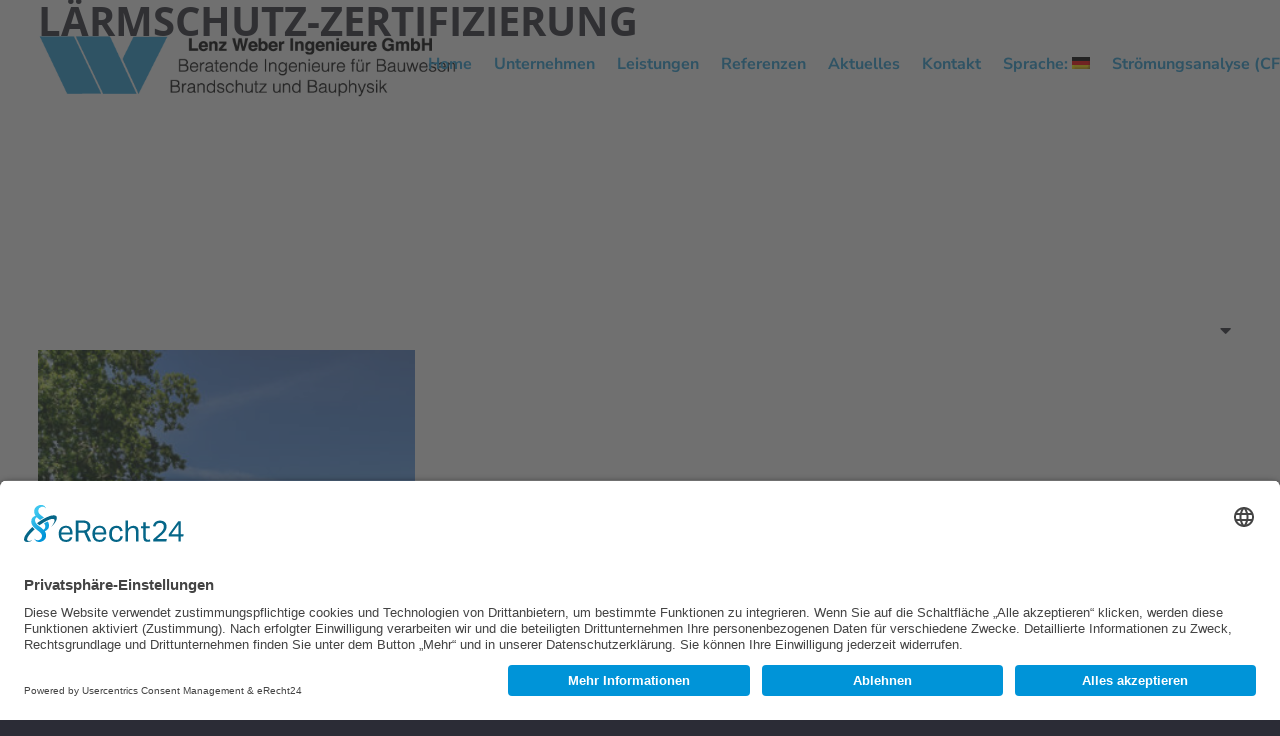

--- FILE ---
content_type: application/javascript
request_url: https://ingweber.de/wp-content/plugins/wc-product-table-pro/assets/js.min.js?ver=2.1.0
body_size: 14639
content:
jQuery((function($){function get_device($wcpt){var device="laptop";return $(window).width()<701?device="phone":$(window).width()<1201&&(device="tablet"),device}function get_device_table($wcpt){var device=get_device($wcpt),table_selector=".wcpt-table-scroll-wrapper-outer.wcpt-device-laptop:visible > .wcpt-table-scroll-wrapper > .wcpt-table, .wcpt-table-scroll-wrapper-outer.wcpt-device-laptop:visible .frzTbl-table",$table;return"phone"!=device||$wcpt.find(table_selector.replace("laptop","phone")).length||(device="tablet"),"tablet"!=device||$wcpt.find(table_selector.replace("laptop","tablet")).length||(device="laptop"),$wcpt.find(table_selector.replace("laptop",device))}function htmlentity(string){return string.replace(/[\u00A0-\u9999<>\&]/gim,(function(i){return"&#"+i.charCodeAt(0)+";"}))}window.wcpt_cache={data:{},remove:function(url){delete window.wcpt_cache.data[url]},exist:function(url){return window.wcpt_cache.data.hasOwnProperty(url)&&null!==window.wcpt_cache.data[url]},get:function(url){return window.wcpt_cache.data[url]},set:function(url,cachedData,callback){window.wcpt_cache.remove(url),window.wcpt_cache.data[url]=cachedData,$.isFunction(callback)&&callback(cachedData)}},window.wcpt_product_form={},$("body").on("wcpt_layout",".wcpt",(function layout(){var $wcpt=$(this),$wrap=$wcpt.find(".wcpt-table-scroll-wrapper:visible"),$table=$wrap.find(".wcpt-table"),id=$wcpt.attr("data-wcpt-table-id");if($(">.wcpt-device-view-loading-icon",$wrap).length){if(-1!==$wcpt.attr("data-wcpt-sc-attrs").indexOf("_only_loop")){var url=window.location.href,hash=window.location.hash,query_exists=-1!==url.indexOf("?"),device=$(window).width()>=1100?"laptop":$(window).width()>=800?"tablet":"phone";return hash&&(url=url.replace(hash,"")),url=query_exists?(url.replace(/&*62_device=(laptop|phone|tablet)/gm,"")+"&"+id+"_device="+device).replace("?&","?"):url+"?"+id+"_device="+device,hash&&(url+=hash),void(window.location=url)}attempt_ajax($wcpt,"",!1,"device_view")}else{$wrap.find(".wcpt-heading").each((function(){var $this=$(this);$this.find(".wcpt-sorting-icons").length&&$this.addClass("wcpt-sortable")}));var sc_attrs_string=$wcpt.attr("data-wcpt-sc-attrs"),sc_attrs=sc_attrs_string&&"{}"!==sc_attrs_string?JSON.parse(sc_attrs_string):{},options={left:sc_attrs.laptop_freeze_left?parseInt(sc_attrs.laptop_freeze_left):0,right:sc_attrs.laptop_freeze_right?parseInt(sc_attrs.laptop_freeze_right):0,heading:!!sc_attrs.laptop_freeze_heading&&"false"!==sc_attrs.laptop_freeze_heading,wrapperWidth:sc_attrs.laptop_freeze_wrapper_width?parseInt(sc_attrs.laptop_freeze_wrapper_width):0,wrapperHeight:sc_attrs.laptop_freeze_wrapper_height?parseInt(sc_attrs.laptop_freeze_wrapper_height):0,tableWidth:sc_attrs.laptop_freeze_table_width?parseInt(sc_attrs.laptop_freeze_table_width):0,offset:sc_attrs.laptop_scroll_offset?parseInt(sc_attrs.laptop_scroll_offset):0,breakpoint:{1200:{left:sc_attrs.tablet_freeze_left?parseInt(sc_attrs.tablet_freeze_left):0,right:sc_attrs.tablet_freeze_right?parseInt(sc_attrs.tablet_freeze_right):0,heading:!!sc_attrs.tablet_freeze_heading&&"false"!==sc_attrs.tablet_freeze_heading,wrapperWidth:sc_attrs.tablet_freeze_wrapper_width?parseInt(sc_attrs.tablet_freeze_wrapper_width):0,wrapperHeight:sc_attrs.tablet_freeze_wrapper_height?parseInt(sc_attrs.tablet_freeze_wrapper_height):0,tableWidth:sc_attrs.tablet_freeze_table_width?parseInt(sc_attrs.tablet_freeze_table_width):0,offset:sc_attrs.tablet_scroll_offset?parseInt(sc_attrs.tablet_scroll_offset):0},800:{left:sc_attrs.phone_freeze_left?parseInt(sc_attrs.phone_freeze_left):0,right:sc_attrs.phone_freeze_right?parseInt(sc_attrs.phone_freeze_right):0,heading:!!sc_attrs.phone_freeze_heading&&"false"!==sc_attrs.phone_freeze_heading,wrapperWidth:sc_attrs.phone_freeze_wrapper_width?parseInt(sc_attrs.phone_freeze_wrapper_width):0,wrapperHeight:sc_attrs.phone_freeze_wrapper_height?parseInt(sc_attrs.phone_freeze_wrapper_height):0,tableWidth:sc_attrs.phone_freeze_table_width?parseInt(sc_attrs.phone_freeze_table_width):0,offset:sc_attrs.phone_scroll_offset?parseInt(sc_attrs.phone_scroll_offset):0}}},$table;($table=get_device_table($wcpt)).length&&!$table.data("freezeTable")&&$table.freezeTable(options)}}));var resize_timer,throttle=250,window_width;function window_resize(e){clearTimeout(resize_timer);var new_window_width=window.innerWidth;new_window_width!=window_width&&(window_width=new_window_width,resize_timer=setTimeout(trigger_layout,250))}function trigger_layout(){$(".wcpt").trigger("wcpt_layout")}function after_every_load($container){$(".cart",$container).each((function(){$(this).attr("action",window.location.href)}));var $qty_wrapper=$(".quantity",$container),$tables;initial_qty($qty_wrapper),limit_qty_controller($qty_wrapper),prep_variation_options($container),duplicate_select_all($container),window.wcpt_cart_result_cache&&wcpt_cart({payload:{use_cache:!0}}),dyanmic_filters_lazy_load($container),$(".wcpt-table",$container).each((function(){var $table=$(this),$cb=$(".wcpt-cart-checkbox",$table),column_index=$cb.eq(0).closest(".wcpt-cell").index(),$heading=$(".wcpt-heading",$table).eq(column_index),$heading_row=$(".wcpt-heading-row",$table),enable_heading=$cb.attr("data-wcpt-heading-enabled");$cb.length&&$heading.length&&enable_heading&&($heading_row.removeClass("wcpt-hide"),$heading.prepend('<input type="checkbox" class="wcpt-cart-checkbox-heading">'))})),$(".wcpt-cart-checkbox:checked").length||$(".wcpt-cart-checkbox-trigger.wcpt-cart-widget").remove(),$(".wcpt-range-slider",$container).each((function(){wcpt__multirange(this)})),$container.trigger("wcpt_layout")}function lazy_load_start(){window.wcpt_lazy_loaded||($(".wcpt-lazy-load").each((function(){var $this=$(this);attempt_ajax($(this),!1,!1,"lazy_load")})),window.wcpt_lazy_loaded=!0)}function get_product_rows($elm){var $row=$elm.closest(".wcpt-row"),product_id=$row.attr("data-wcpt-product-id"),variation_id=$row.attr("data-wcpt-variation-id"),$scroll_wrapper=$elm.closest(".wcpt-table-scroll-wrapper"),row_selector;return $(row_selector=variation_id?'.wcpt-row[data-wcpt-variation-id="'+variation_id+'"]':'.wcpt-row[data-wcpt-product-id="'+product_id+'"]',$scroll_wrapper)}function button_click(e){var $button=$(this),link_code=$button.attr("data-wcpt-link-code"),$product_rows=get_product_rows($button),product_id=$product_rows.attr("data-wcpt-product-id"),is_variable=$product_rows.hasClass("wcpt-product-type-variable"),has_addons=$product_rows.hasClass("wcpt-product-has-addons"),qty="",params={payload:{products:{},variations:{},addons:{}}};if(-1===$.inArray(link_code,["product_link","external_link","custom_field","custom_field_media_id"])&&(e.preventDefault(),!$button.hasClass("wcpt-disabled"))){var $wcpt_qty=$(".wcpt-quantity input.qty, .wcpt-quantity > select.wcpt-qty-select",$product_rows),$wc_qty=$(".cart .qty",$product_rows);if($wc_qty.length&&(qty=$wc_qty.val()),$wcpt_qty.length){var val=parseFloat($wcpt_qty.val());!isNaN(val)&&parseFloat($wcpt_qty.val())||$wcpt_qty.filter("input").first().each((function(){var $this=$(this);min=$this.attr("min"),$this.val(min).change(),val=$this.val()})),qty=val}if(params.payload.products[product_id]=qty,$product_rows.hasClass("wcpt-product-has-addons")){var addons=get_addons($product_rows);$.isEmptyObject(addons)||(params.payload.addons[product_id]=addons)}if($product_rows.hasClass("wcpt-product-type-variation")){var variation_id=$product_rows.attr("data-wcpt-variation-id");params.payload.variations[product_id]={},params.payload.variations[product_id][variation_id]=qty}var ajax_data={action:"wcpt_add_to_cart","add-to-cart":$product_rows.attr("data-wcpt-product-id"),product_id:product_id,quantity:qty},variation_attributes=$button.closest(".wcpt-row").attr("data-wcpt-variation-attributes");if(variation_attributes&&$.extend(ajax_data,JSON.parse(variation_attributes)),ajax_data.return_notice="cart_ajax"==link_code,is_variable||has_addons&&!params.payload.addons[product_id]){if(is_variable){var variation_id=$product_rows.data("wcpt_variation_id"),complete_match=$product_rows.data("wcpt_complete_match"),attributes=$product_rows.data("wcpt_attributes"),variation_found=$product_rows.data("wcpt_variation_found"),variation_selected=$product_rows.data("wcpt_variation_selected"),variation_available=$product_rows.data("wcpt_variation_available");if(variation_ops=$product_rows.data("wcpt_variation_ops"),variation_ops){if(!variation_found)return void alert(wcpt_i18n.i18n_no_matching_variations_text);if(!variation_selected)return void alert(wcpt_i18n.i18n_make_a_selection_text);if(!variation_available)return void alert(wcpt_i18n.i18n_unavailable_text)}if(attributes&&$.extend(ajax_data,attributes),variation_id&&complete_match&&!has_addons)return params.payload.variations[product_id]={},params.payload.variations[product_id][variation_id]=qty,wcpt_cart(params),!1}if(void 0!==window.wcpt_product_form[product_id]){var $modal=$(window.wcpt_product_form[product_id]);$modal.appendTo("body"),$("body").addClass("wcpt-modal-on"),$modal.show(),prep_product_form($modal,$button,ajax_data)}else{ajax_data.action="wcpt_get_product_form_modal",delete ajax_data["add-to-cart"];var $loading_modal=$($("#tmpl-wcpt-product-form-loading-modal").html());$.ajax({url:wcpt_i18n.ajax_url,method:"POST",beforeSend:function(){$("body").append($loading_modal),$loading_modal.on("wcpt_close",(function(){window.wcpt_cancel_product_form=!0})),window.wcpt_cancel_product_form=!1},data:ajax_data}).done((function(response){if(window.wcpt_product_form[product_id]=response,!window.wcpt_cancel_product_form){var $modal=$(response);$modal.appendTo("body"),$loading_modal.remove(),$("body").addClass("wcpt-modal-on"),prep_product_form($modal,$button,ajax_data)}}))}return!1}if("cart_ajax"==link_code){if($product_rows.hasClass("wcpt-product-type-variation")){var variation_id=$product_rows.attr("data-wcpt-variation-id");params.payload.variations[product_id]={},params.payload.variations[product_id][variation_id]=qty}wcpt_cart(params)}else{var $form=$('<form method="POST" action="'+$button.attr("href")+'" style="display: none;"></form>');$.each(ajax_data,(function(key,val){if("action"!=key){var $input=$('<input type="hidden" name="'+key+'" value="" />');$input.val(val),$form.append($input)}})),$form.appendTo($("body")).submit()}}}function prep_product_form($modal,$button,pre_select){var link_code=$button.attr("data-wcpt-link-code"),href="cart_ajax"==link_code?"":$button.attr("href");$(".cart",$modal).each((function(){var $form=$(this);$form.hasClass("variations_form")?$form.wc_variation_form():$form.append('<input name="add-to-cart" type="hidden" value="'+pre_select.product_id+'">'),$.fn.init_addon_totals&&$form.init_addon_totals(),"object"==typeof wcPaoInitAddonTotals&&wcPaoInitAddonTotals.init($form),$form.attr("action",href),$(".qty",$form).attr("autocomplete","off"),pre_select&&$.each(pre_select,(function(key,val){var $control=$form.find("[name="+key+"]");if($control.is("input.qty")){val=parseInt(val);var min=$control.attr("min")?parseInt($control.attr("min")):0,max=$control.attr("max")?parseInt($control.attr("max")):1e9;(val<min||isNaN(val))&&(val=min),val>max&&(val=max)}$control.val(val)})),"cart_ajax"==link_code&&$form.on("submit",(function(e){e.preventDefault();var external_payload={};$.each($form.serializeArray(),(function(i,field){void 0===external_payload[field.name]?external_payload[field.name]=field.value:("object"!=typeof external_payload[field.name]&&(external_payload[field.name]=[external_payload[field.name]]),external_payload[field.name].push(field.value))})),wcpt_cart({external_payload:external_payload,payload:{variation_form:!0}}),$modal.remove(),$("body").removeClass("wcpt-modal-on")}))}))}function disable_button($button){$button.addClass("wcpt-disabled")}function enable_button($button){$button.removeClass("wcpt-disabled")}function loading_badge_on_button($button){if(disable_button($button),!$button.find(".wcpt-cart-badge-refresh").length){var svg='<svg xmlns="http://www.w3.org/2000/svg" width="24" height="24" viewBox="0 0 24 24" fill="none" stroke="currentColor" stroke-width="2" stroke-linecap="round" stroke-linejoin="round" class="feather feather-loader" color="#384047"><line x1="12" y1="2" x2="12" y2="6"></line><line x1="12" y1="18" x2="12" y2="22"></line><line x1="4.93" y1="4.93" x2="7.76" y2="7.76"></line><line x1="16.24" y1="16.24" x2="19.07" y2="19.07"></line><line x1="2" y1="12" x2="6" y2="12"></line><line x1="18" y1="12" x2="22" y2="12"></line><line x1="4.93" y1="19.07" x2="7.76" y2="16.24"></line><line x1="16.24" y1="7.76" x2="19.07" y2="4.93"></line></svg>';$button.append('<i class="wcpt-cart-badge-refresh">'+svg+"</i>")}}function add_count_badge_to_button(in_cart,$button){parseInt(in_cart)?($button.find(".wcpt-cart-badge-number").length?$button.find(".wcpt-cart-badge-number").html(in_cart):$button.append('<i class="wcpt-cart-badge-number">'+in_cart+"</i>"),$button.find(".wcpt-cart-badge-refresh").length&&$button.find(".wcpt-cart-badge-refresh").remove()):$(".wcpt-cart-badge-number, .wcpt-cart-badge-refresh",$button).remove()}function search_submit(e){var $this=$(this),$search=$this.closest(".wcpt-search"),$input=$search.find(".wcpt-search-input"),table_id=$search.attr("data-wcpt-table-id"),$container=$("#wcpt-"+table_id),$nav_modal=$this.closest(".wcpt-nav-modal"),keyword=$input.val();query=$input.attr("name")+"="+keyword,append=!0,($(e.target).closest(".wcpt-search-submit").length&&"click"==e.type||$(e.target).is(".wcpt-search-input")&&"keydown"==e.type&&(13==e.keyCode||13==e.which))&&($nav_modal.length&&$nav_modal.trigger("wcpt_close"),attempt_ajax($container,query,append,"filter"))}function dropdown_switch_to_mouse_events(){var target=".wcpt-dropdown, .wcpt-tooltip",$body=$("body");$body.off("touchstart.wcpt",target,dropdown_touch_toggle),$body.on("mouseenter.wcpt",target,dropdown_mouse_open),$body.on("mouseleave.wcpt",target,dropdown_mouse_close),$body.on("click.wcpt",target,dropdown_mouse_open),$body.on("mouseleave.wcpt",target,dropdown_mouse_close),$body.one("touchstart",(function(){dropdown_switch_to_touch_events()}))}function dropdown_switch_to_touch_events(){var target=".wcpt-dropdown, .wcpt-tooltip",$body=$("body");$body.off("mouseenter.wcpt",target,dropdown_mouse_open),$body.off("mouseleave.wcpt",target,dropdown_mouse_close),$body.on("touchstart.wcpt",dropdown_touch_toggle);var width=$(window).width();$(window).one("resize",(function(){width!=$(window).width()&&dropdown_switch_to_mouse_events()}))}function dropdown_mouse_open(e){var $this=$(this);$this.addClass("wcpt-open"),fix_tooltip_position($this)}function dropdown_mouse_close(e){var $this;$(this).removeClass("wcpt-open")}function dropdown_touch_toggle(e){var $target=$(e.target),container=".wcpt-dropdown, .wcpt-tooltip",$dropdown=$target.closest(container);!$dropdown.length||$dropdown.hasClass("wcpt-open")&&$target.closest(".wcpt-dropdown-label, .wcpt-tooltip-label").length?$("body").find(container).removeClass("wcpt-open"):($dropdown.addClass("wcpt-open"),$("body").find(container).not($dropdown).removeClass("wcpt-open"),fix_tooltip_position($dropdown))}function fix_tooltip_position($tooltip){var $content=$tooltip.find(" > .wcpt-dropdown-menu, > .wcpt-tooltip-content-wrapper > .wcpt-tooltip-content"),content_width=$content.outerWidth(!1),offset_left=$content.offset().left,page_width=$(window).width();if($tooltip.hasClass("wcpt-tooltip")){$content.css("max-width","");var $scroll,scroll_rect=$tooltip.closest(".wcpt-table-scroll-wrapper-outer")[0].getBoundingClientRect(),content_rect=$content[0].getBoundingClientRect(),$content_wrapper;scroll_rect.width<content_rect.width+30&&$content.css("max-width",scroll_rect.width-30),$content.parent().attr("data-wcpt-position",""),content_rect=$content[0].getBoundingClientRect(),scroll_rect.bottom<content_rect.bottom+30&&$content.parent().attr("data-wcpt-position","above"),$content.css({left:"",right:""}),(content_rect=$content[0].getBoundingClientRect()).left+15<scroll_rect.left?$content.css("left",15+scroll_rect.left-content_rect.left):content_rect.right+15>scroll_rect.right&&$content.css("right",content_rect.right-scroll_rect.right+15)}else{if(content_width+30>page_width){$content.outerWidth(page_width-30);var content_width=$content.outerWidth(!1)}if($content.offset().left+content_width>page_width){var offset_required=$content.offset().left+content_width-page_width;$content.css("left","-="+(offset_required+15))}else $content.offset().left<0&&$content.css("left",Math.abs($content.offset().left-15))}if($tooltip.hasClass("wcpt-tooltip")){var $label=$tooltip.find("> .wcpt-tooltip-label"),offset_left=$label.offset().left,width=$label.outerWidth(),$arrow;$("> .wcpt-tooltip-arrow",$content).css("left",offset_left-$content.offset().left+width/2+"px")}}function apply_nav(e){var $target=$(e.target),$container,$nav=($container=$target.closest(".wcpt")).find(".wcpt-navigation");if($target.closest(".wcpt-hierarchy").length){var checked=$target.prop("checked");if($target.hasClass("wcpt-hr-parent-term")){var ct_selector="input[type=checkbox], input[type=radio]",$child_terms;$target.closest("label").siblings(".wcpt-hr-child-terms-wrapper").find(ct_selector).prop("checked",!1)}var $ancestors=$target.parents(".wcpt-hr-child-terms-wrapper");$ancestors.length&&$ancestors.each((function(){var $parent_term;$(this).siblings("label").find(".wcpt-hr-parent-term").prop("checked",!1)}))}if($target.closest(".wcpt-range-filter")){if($target.hasClass("wcpt-range-input-min")||$target.hasClass("wcpt-range-input-max")||$target.hasClass("wcpt-range-slider"))return;var min=$target.attr("data-wcpt-range-min")||"",max=$target.attr("data-wcpt-range-max")||"",$range_filter=$target.closest(".wcpt-range-filter"),$min=$range_filter.find(".wcpt-range-input-min"),$max=$range_filter.find(".wcpt-range-input-max");$min.val(min),$max.val(max)}if(!$target.closest(".wcpt-search").length&&!$target.closest(".wcpt-nav-modal").length){var $this=$(this),$nav,$container,table_id=($container=($nav=$this.add($this.siblings(".wcpt-navigation"))).closest(".wcpt")).attr("id").substring(5),$nav_clone=$nav.clone(),$reverse_check=$();$nav_clone.find("[data-wcpt-reverse-value]:not(:checked)").each((function(){var $this=$(this);$this.attr("value",$this.attr("data-wcpt-reverse-value")),$this.prop("checked","checked"),$reverse_check=$reverse_check.add($this.clone())})),$nav_clone=$nav_clone.add($reverse_check);var query=$("<form>").append($nav_clone).serialize();if(!$(e.target).closest('[data-wcpt-filter="sort_by"]').length){var $sortable_headings,$current_sort_col=$(".wcpt-heading.wcpt-sortable:visible",$container).filter((function(){return $(this).find(".wcpt-sorting-icons.wcpt-sorting-asc, .wcpt-sorting-icons.wcpt-sorting-desc").length})),col_index,order;if($current_sort_col.length)query+="&"+table_id+"_orderby=column_"+$current_sort_col.index()+"&"+table_id+"_order="+($current_sort_col.find(".wcpt-sorting-icons.wcpt-sorting-asc").length?"ASC":"DESC")}$nav.find(".wcpt-apply").length&&!$(e.target).hasClass("wcpt-navigation")||attempt_ajax($container,query,!1,"filter")}}function attempt_ajax($container,new_query,append,purpose){if(void 0===purpose)throw"WCPT: Define AJAX purpose";var query="",earlier_query=$container.attr("data-wcpt-query-string");append&&earlier_query?(earlier_query=earlier_query.substring(1),query="?",$.each($.extend({},parse_query_string(earlier_query),parse_query_string(new_query)),(function(key,val){"undefined"!==val&&(query+=key+"="+encodeURIComponent(val)+"&")})),query=query.substring(0,query.length-1)):query="?"+new_query,"lazy_load"==purpose&&(query+="&"+window.location.search.substr(1));var parsed_params=parse_query_string(window.location.search.substring(1)),query_obj=parse_query_string(query.substring(1));void 0!==window.wcpt_persist_params&&$.each(wcpt_persist_params,(function(index,i){"undefined"!==parsed_params[i]&&void 0!==parsed_params[i]&&void 0===query_obj[i]&&(query+="&"+i+"="+parsed_params[i])}));var device="laptop",$scroll_outer=$container.find(".wcpt-table-scroll-wrapper-outer:visible"),table_id=$container.attr("data-wcpt-table-id"),query_obj;$scroll_outer.length?$scroll_outer.hasClass("wcpt-device-phone")?device="phone":$scroll_outer.hasClass("wcpt-device-tablet")&&(device="tablet"):$("body").hasClass("wcpt-nav-modal-on")&&$(".wcpt-nav-modal").attr("data-wcpt-device"),(query_obj=parse_query_string(query))[table_id+"_device"]!==device&&(query+="&"+table_id+"_device="+device);var _sc_attrs=$container.attr("data-wcpt-sc-attrs"),sc_attrs=_sc_attrs&&"{}"!==_sc_attrs?JSON.parse(_sc_attrs):{},disable_ajax=!!sc_attrs.disable_ajax,new_query_p=new_query?parse_query_string(new_query):{},earlier_query_p=earlier_query?parse_query_string(earlier_query.substring(1)):{},search_orderby=sc_attrs.search_orderby?sc_attrs.search_orderby:"relevance";$.each(new_query_p,(function(key,val){if(-1!==key.indexOf("search")&&val&&earlier_query_p[key]!==val.replace(/\+/g," "))return query+="&"+table_id+"_orderby="+search_orderby,!1}));var scroll=!0;if(-1!==$.inArray(purpose,["device_view","lazy_load"])&&(scroll=!1),"filter"==purpose&&(query+="&"+table_id+"_filtered=true"),parsed_params[table_id+"_from_shop"]&&(query+="&"+table_id+"_from_shop=true"),disable_ajax)return window.location=query,void console.log("wcpt notice: disable ajax");$.isEmptyObject(sc_attrs)||(query+="&"+table_id+"_sc_attrs="+encodeURIComponent(_sc_attrs));var url=wc_add_to_cart_params.wc_ajax_url.replace("%%endpoint%%","wcpt_ajax")+"&"+query.slice(1),data={id:table_id};$.ajax({url:url,method:"GET",beforeSend:function(){return $container.addClass("wcpt-loading"),!window.wcpt_cache.exist(query)||(ajax_success(window.wcpt_cache.get(query),$container,scroll,device),!1)},data:data}).done((function(response){response&&-1!==response.indexOf("wcpt-table")?(window.wcpt_cache.set(query,response),ajax_success(window.wcpt_cache.get(query),$container,scroll,device)):(console.log("wcpt notice: query fail"),window.location=query)}))}function parse_query_string(query){for(var vars=query.split("&"),query_string={},i=0;i<vars.length;i++){var pair=vars[i].split("="),key=decodeURIComponent(pair[0]),value=decodeURIComponent(pair[1]);if(void 0===query_string[key])query_string[key]=decodeURIComponent(value);else if("string"==typeof query_string[key]){var arr=[query_string[key],decodeURIComponent(value)];query_string[key]=arr}else query_string[key].push(decodeURIComponent(value))}return query_string}function ajax_success(response,$container,scroll,device){var $new_container=$(response);$container.replaceWith($new_container),void 0!==window.wp.mediaelement&&window.wp.mediaelement.initialize(),$(".cart",$new_container).each((function(){var $form=$(this);$form.hasClass("variations_form")&&$(this).wc_variation_form(),$.fn.init_addon_totals&&$form.init_addon_totals(),"object"==typeof wcPaoInitAddonTotals&&wcPaoInitAddonTotals.init($form)})),after_every_load($new_container);var sc_attrs_string=$new_container.attr("data-wcpt-sc-attrs"),sc_attrs,offset={laptop:void 0===(sc_attrs=sc_attrs_string&&"{}"!==sc_attrs_string?JSON.parse(sc_attrs_string):{}).laptop_scroll_offset||""==sc_attrs.laptop_scroll_offset?20:parseInt(sc_attrs.laptop_scroll_offset),tablet:void 0===sc_attrs.tablet_scroll_offset||""==sc_attrs.tablet_scroll_offset?20:parseInt(sc_attrs.tablet_scroll_offset),phone:void 0===sc_attrs.phone_scroll_offset||""==sc_attrs.phone_scroll_offset?20:parseInt(sc_attrs.phone_scroll_offset)};if(scroll){$("html, body").animate({scrollTop:$new_container.offset().top-offset[device]},200);var query=$new_container.attr("data-wcpt-query-string"),_sc_attrs=$new_container.attr("data-wcpt-sc-attrs"),sc_attrs=_sc_attrs&&"{}"!==_sc_attrs?JSON.parse(_sc_attrs):{};query&&void 0!==window.history&&!sc_attrs.disable_url_update&&history.replaceState({},$("title").text(),query)}}function update_cart_items_ajax(){var $body=$("body");$(".wcpt, .wcpt-lazy-load").length&&($.post(wcpt_i18n.ajax_url,{action:"wcpt_get_cart"},window.wcpt_update_cart_items),$.post(wcpt_i18n.ajax_url,{action:"wcpt_cart_widget"},(function(cart_widget){var $old=$(".wcpt-cart-widget").not(".wcpt-cart-checkbox-trigger"),$new=$(cart_widget);$new.hasClass("wcpt-hide")?$body.removeClass("wcpt-cart-widget-visible"):$body.addClass("wcpt-cart-widget-visible"),$body.append($new),$old.remove()})))}function nav_modal(e){var $button=$(e.target).closest(".wcpt-rn-button"),modal_type=$button.attr("data-wcpt-modal"),$wcpt=$button.closest(".wcpt"),wcpt_id=$wcpt.attr("id"),$nav_modal=$($wcpt.find(".wcpt-nav-modal-tpl").html()),$filters=$wcpt.find(".wcpt-filter").not('[data-wcpt-filter="sort_by"]'),$search=$wcpt.find(".wcpt-search-wrapper"),$sort=$wcpt.find('[data-wcpt-filter="sort_by"].wcpt-filter'),radios={};$(".wcpt-nm-sort-placeholder",$nav_modal).replaceWith($sort.clone()),$(".wcpt-nm-filters-placeholder",$nav_modal).replaceWith($search.clone().add($filters.clone())),"sort"==modal_type?$nav_modal.addClass("wcpt-show-sort").removeClass("wcpt-show-filters"):$nav_modal.addClass("wcpt-show-filters").removeClass("wcpt-show-sort"),$wcpt.find("input[type=radio]:checked").each((function(){var $this=$(this);radios[$this.attr("name")]=$this.val()})),$nav_modal.data("wcpt-radios",radios),$("body").addClass("wcpt-nav-modal-on").append($nav_modal),$nav_modal.find(".wcpt-nm-apply").on("click",(function(){var query=$("<form>").append($nav_modal.clone()).serialize(),$container=$("#"+wcpt_id);$nav_modal.remove(),$("body").removeClass("wcpt-nav-modal-on"),$container[0].scrollIntoView(),attempt_ajax($container,query,!1,"filter")})),$nav_modal.filter(".wcpt-show-sort").on("change",(function(){var query=$("<form>").append($nav_modal.clone()).serialize(),$container=$("#"+wcpt_id);$nav_modal.trigger("wcpt_close"),attempt_ajax($container,query,!1,"filter")})),$nav_modal.find(".wcpt-nm-reset").on("click",(function(){var query=$("<form>").append($nav_modal.clone()).serialize(),$container=$("#"+wcpt_id),query="";$nav_modal.trigger("wcpt_close"),attempt_ajax($container,"",!1,"filter")})),$nav_modal.find("a.wcpt-nm-close").on("click",(function(e){e.preventDefault();var $container=$("#"+wcpt_id),radios=$.extend({},$nav_modal.data("wcpt-radios"));$nav_modal.trigger("wcpt_close"),$.each(radios,(function(name,val){$wcpt.find('input[type=radio][name="'+name+'"][value="'+val+'"]').each((function(){$(this).prop("checked","checked")}))}))}))}function prep_variation_options($container){$(".wcpt-product-type-variable",$container).each((function(){var $row=$(this),$dropdown=$(".wcpt-select-variation-dropdown",$row),$radio=$(".wcpt-variation-radio",$row),$form=$(".variations_form",$row),$options;$dropdown.add($radio).add($form).length&&$row.data("wcpt_variation_ops",!0),$form.length?$form.each((function(){var $form=$(this);setTimeout((function(){$form.find("select").first().change()}),200)})):$dropdown.length?$dropdown.trigger("change"):$radio.length&&$radio.filter(":checked").trigger("change")}))}if($(window).on("resize",window_resize),$(window).on("orientationchange",trigger_layout),$("body").offset().top?lazy_load_start():($(window).one("mousemove scroll touchstart",lazy_load_start),setTimeout(lazy_load_start,4e3)),$("body").on("adding_to_cart",(function(e,$button,data){if($(".wcpt-cw-loading-icon").removeClass("wcpt-hide"),$button&&$button.length){var $row=get_product_rows($button);if($row.length){var $input=$row.find("input.qty, select.wcpt-qty-select"),min=$input.attr("min")?$input.attr("min"):1;$input.val(min).change()}}})),$("body").on("click.wcpt",".wcpt-button",button_click),$("body").on("click",".wcpt-search-submit",search_submit),$("body").on("keydown",".wcpt-search-input",search_submit),$("body").on("click",".wcpt-search-clear",(function(e){var $this=$(this),$search=$this.closest(".wcpt-search"),$input=$search.find(".wcpt-search-input"),table_id=$search.attr("data-wcpt-table-id"),$container=$("#wcpt-"+table_id),$nav_modal=$this.closest(".wcpt-nav-modal"),query="&"+$input.attr("name")+"=",append=!0;$input.val(""),attempt_ajax($container,query,!0,"filter"),$nav_modal.length&&$nav_modal.trigger("wcpt_close")})),dropdown_switch_to_mouse_events(),$("body").on("change",".wcpt-navigation",apply_nav),$("body").on("keyup",".wcpt-range-input-min, .wcpt-range-input-max",(function(e){var $this,$filters=$(this).closest(".wcpt-navigation"),code;13==(e.keyCode?e.keyCode:e.which)&&$filters.trigger("change")})),$("body").on("click",".wcpt-range-submit-button",(function(e){var $this,$filters;$(this).closest(".wcpt-navigation").trigger("change")})),$("body").on("click",".wcpt-clear-filter",(function(e){var $clear_filter=$(this),$target=$(e.target);if($target.closest(".wcpt-dropdown-menu"))var $sub_option=$target.closest(".wcpt-dropdown-option");else $sub_option=!1;var $container=$clear_filter.closest(".wcpt"),filter=$clear_filter.attr("data-wcpt-filter"),$navs=$("> .wcpt-navigation",$container),$inputs=$();if("search"==filter)var name=$clear_filter.attr("data-wcpt-search-name"),$inputs=$('.wcpt-search-input[name="'+name+'"]',$navs);else if("attribute"==filter||"category"==filter||"taxonomy"==filter)var taxonomy=$clear_filter.attr("data-wcpt-taxonomy"),term=$clear_filter.attr("data-wcpt-value"),$inputs=$navs.find('.wcpt-filter[data-wcpt-filter="'+filter+'"][data-wcpt-taxonomy="'+taxonomy+'"]').find('input[value="'+term+'"]');else if("custom_field"==filter){var meta_key=$clear_filter.attr("data-wcpt-meta-key"),value=$clear_filter.attr("data-wcpt-value"),$filter=$navs.find('.wcpt-filter[data-wcpt-filter="'+filter+'"][data-wcpt-meta-key="'+meta_key+'"]');$inputs=$filter.hasClass("wcpt-range-filter")?$filter.find("input"):$navs.find('.wcpt-filter[data-wcpt-filter="'+filter+'"][data-wcpt-meta-key="'+meta_key+'"]').find('input[value="'+value+'"]')}else if("price_range"==filter)var $inputs=$navs.find('.wcpt-filter[data-wcpt-filter="'+filter+'"]').find("input");else"search"==filter?$inputs=$navs.find('input[type=search][data-wcpt-value="'+htmlentity($clear_filter.attr("data-wcpt-value"))+'"]'):"rating"==filter&&($inputs=$navs.find('.wcpt-filter[data-wcpt-filter="rating"]').find("input"));$inputs.filter(":input[type=checkbox], :input[type=radio]").prop("checked",!1),$inputs.filter(":input[type=text], :input[type=number], :input[type=search]").val(""),$navs.first().trigger("change")})),$("body").on("click",".wcpt-clear-filters, .wcpt-clear-all-filters, .wcpt-reset",(function(e){e.preventDefault();var $this,$container,query="";attempt_ajax($(this).closest(".wcpt"),"",!1,"filter")})),$("body").on("click",".wcpt-heading",(function(){var $this=$(this),$sorting=$this.find(".wcpt-sorting-icons");if($sorting.length){var order=$sorting.hasClass("wcpt-sorting-asc")?"desc":"asc",col_index=$this.index(),$container=$this.closest(".wcpt"),table_id=$container.attr("id").substring(5),device="laptop",query;if($(".wcpt-sorting-"+order+"-icon",$sorting).hasClass("wcpt-hide")){if($(".wcpt-sorting-"+order+"-icon",$sorting).siblings().hasClass("wcpt-active"))return;order="asc"==order?"desc":"asc"}attempt_ajax($container,table_id+"_orderby=column_"+col_index+"&"+table_id+"_order="+order+"&"+table_id+"_device="+device,!0,!1)}})),$("body").on("click",".wcpt-pagination .page-numbers:not(.dots):not(.current)",(function(e){e.preventDefault();var $this=$(this),$container=$this.closest(".wcpt"),table_id=$container.attr("id").slice(5),params,page=new URL($this.attr("href")).searchParams.get(table_id+"_paged"),query;append=!0,attempt_ajax($container,table_id+"_paged="+(page||1),append,"paginate")})),$("body").on("click",".wcpt-modal, .wcpt-close-modal",(function(e){var $target=$(e.target),$modal=$(this).closest(".wcpt-modal");($target.hasClass("wcpt-modal")||$target.closest(".wcpt-close-modal").length)&&($modal.trigger("wcpt_close"),$modal.remove(),$("body").removeClass("wcpt-modal-on"))})),window.wcpt_update_cart_items=function(cart){var cart_products={},total=0;$.each(cart,(function(key,item){cart_products[item.product_id]||(cart_products[item.product_id]=0),item.variation_id&&!cart_products[item.variation_id]&&(cart_products[item.variation_id]=0),cart_products[item.product_id]+=item.quantity,item.variation_id&&(cart_products[item.variation_id]+=item.quantity),total+=item.quantity})),$(".wcpt-row").each((function(){var $this=$(this),id=$this.attr("data-wcpt-variation-id")?$this.attr("data-wcpt-variation-id"):$this.attr("data-wcpt-product-id"),qty=cart_products[id]?cart_products[id]:0,$badge=$this.find(".wcpt-cart-badge-number"),$remove=$this.find(".wcpt-remove");$this.attr("data-wcpt-in-cart",qty),qty?$badge.text(qty):$badge.text("")}))},$("body").on("click touchstart","[data-wcpt-href]",(function(){window.location=$(this).attr("data-wcpt-href")})),$("body").on("click",".wcpt-left-sidebar .wcpt-filter > .wcpt-filter-heading",(function(){var $this,$filter;$(this).closest(".wcpt-filter").toggleClass("wcpt-filter-open")})),$("body").on("click",".wcpt-ac-icon",(function(e){var $this;return $(this).closest(".wcpt-accordion").toggleClass("wcpt-ac-open"),e.stopPropagation(),!1})),$("body").on("wcpt_close",".wcpt-nav-modal",(function(){var $this=$(this),table_id=$this.attr("data-wcpt-table-id"),$container=$("#wcpt-"+table_id);$this.remove(),$("body").removeClass("wcpt-nav-modal-on"),$container[0].scrollIntoView()})),$("body").on("click",".wcpt-tg-trigger",(function(){var $this=$(this),$toggle=$this.closest(".wcpt-toggle"),$table=$this.closest(".wcpt-table"),ft=$table.data("freezeTable");$toggle.toggleClass(" wcpt-tg-on wcpt-tg-off "),ft&&!ft.disabled&&$table.freezeTable("cell_resize")})),$("body").on("click",".wcpt-rn-filter, .wcpt-rn-sort",nav_modal),$("body").on("click",".wcpt-accordion-heading",(function(){$(this).closest(".wcpt-accordion").toggleClass("wcpt-open")})),$("body").on("click",".wcpt-apply",(function(){var $this=$(this),$parent_nav=$this.closest(".wcpt-navigation"),$nav=$parent_nav.add($parent_nav.siblings(".wcpt-navigation")),query=$("<form>").append($nav.clone()).serialize(),$container;attempt_ajax($this.closest(".wcpt"),query,!1,"filter")})),$("body").on("click",".wcpt-lightbox-enabled",(function(){var $this,url=$(this).attr("data-wcpt-lightbox"),$el=$('<div class="wcpt-lightbox-screen"><img class="wcpt-lightbox-image" src="'+url+'"></div>');$("body").append($el),$el.on("click ",(function(){$el.remove()}))})),$("body").on("mouseenter",'.wcpt-zoom-enabled[data-wcpt-zoom-trigger="image_hover"]',(function(){var $this=$(this),level=$this.attr("data-wcpt-zoom-level");level||(level="1.5"),$this.closest(".wcpt-device-tablet, .wcpt-device-phone").length||($this.css({transform:"scale("+level+")","z-index":"2"}),$this.one("mouseleave",(function(){$this.css({transform:"","z-index":""})})))})),$("body").on("mouseenter",".wcpt-row",(function(){var $row=$(this);$row.find('.wcpt-zoom-enabled[data-wcpt-zoom-trigger="row_hover"]').each((function(){var $zoom_me=$(this),level=$zoom_me.attr("data-wcpt-zoom-level");level||(level="1.5"),$zoom_me.closest(".wcpt-device-tablet, .wcpt-device-phone").length||($zoom_me.css({transform:"scale("+level+")","z-index":"2"}),$row.one("mouseleave",(function(){$zoom_me.css({transform:"","z-index":""})})))}))})),$("body").on("click",".wcpt-variation-radio",(function(e){var $this=$(this),$variation=$this.closest(".wcpt-select-variation"),$row=$this.closest(".wcpt-row");$variation.hasClass("wcpt-selected")&&-1==window.navigator.userAgent.indexOf("Edge")&&($this.prop("checked",!1),$this.change(),$row.trigger("select_variation",{variation_id:!1,complete_match:!1,attributes:!1,variation:!1,variation_found:!1,variation_selected:!1,variation_available:!1}))})),$("body").on("change",".wcpt-variation-radio",(function(){var $this=$(this),$others=$('.wcpt-variation-radio[name="'+$(this).attr("name")+'"]').not($(this)),$variation=$this.closest(".wcpt-select-variation");$this.is(":checked")?$variation.addClass("wcpt-selected"):$variation.removeClass("wcpt-selected"),$others.not(":checked").closest(".wcpt-select-variation").removeClass("wcpt-selected")})),$("body").on("select_variation",".wcpt-product-type-variable",(function(e,data){var $row=get_product_rows($(this)),$variation_dropdown=$row.find(".wcpt-select-variation-dropdown");if($variation_dropdown.val()&&$variation_dropdown.val(data.variation_id),$row.find('.wcpt-variation-radio[value="'+data.variation_id+'"]').prop("checked",!0),$row.data("wcpt_variation",data.variation),$row.data("wcpt_variation_id",data.variation_id),$row.data("wcpt_complete_match",data.complete_match),$row.data("wcpt_attributes",data.attributes),$row.data("wcpt_variation_found",data.variation_found),$row.data("wcpt_variation_selected",data.variation_selected),$row.data("wcpt_variation_available",data.variation_available),$row.data("wcpt_variation_qty",data.variation_qty),data.variation_found&&data.variation_selected&&data.variation_available?($(".wcpt-button-cart_ajax",$row).removeClass("wcpt-disabled"),$(".wcpt-cart-checkbox",$row).attr({title:"Variation not available"}).removeAttr("disabled")):($(".wcpt-button-cart_ajax",$row).addClass("wcpt-disabled"),$(".wcpt-cart-checkbox",$row).attr({title:wcpt_i18n.i18n_no_matching_variations_text,disabled:"disabled"}).prop("checked",!1)),$row.find(".wcpt-sku").each((function(){var $sku=$(this),sku=$sku.attr("data-wcpt-sku");$sku.text(sku)})),$row.find(".wcpt-product-id").each((function(){var $product_id=$(this),product_id=$product_id.attr("data-wcpt-product-id");$product_id.text(product_id)})),$row.filter(".wcpt-product-type-variable").find(".wcpt-price.wcpt-variable-switch").each((function(){var $this=$(this),id=$this.attr("data-wcpt-element-id"),tpl=$this.attr("data-wcpt-variable-template"),$html=$($("[data-wcpt-element-id="+id+"][data-wcpt-price-type="+tpl+"]").html()),o=["highest-price","lowest-price","sale-price","regular-price"];$.each(o,(function(index,val){$(".wcpt-"+val+" .wcpt-amount",$html).text($this.attr("data-wcpt-"+val))})),$this.html($html),"sale"==tpl?$this.addClass("wcpt-product-on-sale"):$this.removeClass("wcpt-product-on-sale")})),$row.filter(".wcpt-product-type-variable").find(".wcpt-stock").each((function(){var $this=$(this),stock=$this.attr("data-wcpt-stock"),rules=$this.attr("data-wcpt-stock-range-labels"),parsed_rules=rules&&"{}"!=rules?JSON.parse(rules):[],label=stock;stock&&parsed_rules.length&&$.each(parsed_rules,(function(index,rule){rule[0]<=stock&&rule[1]>=stock&&(label=rule[2])})),$this.html((label+"").replace("[stock]",stock))})),!$.isEmptyObject(data.variation)){var $input=$row.find(".wcpt-quantity input[type=number].qty");if($input.length){var min=data.variation.min_qty?data.variation.min_qty:1,max=data.variation.max_qty?data.variation.max_qty:"",step=!!data.variation.step&&data.variation.step;!step%1?(min=parseInt(min),max=parseInt(max),step&&(step=parseInt(step))):(min=parseFloat(min),max=parseFloat(max),step&&(step=parseFloat(step))),$input.attr({min:min,max:max}),step&&$input.attr({step:step}),min&&$input.val(min),$input.change()}var $select=$row.find(".wcpt-quantity > select.wcpt-qty-select");if($select.length){var qty_label=$select.attr("data-wcpt-qty-label"),max_qty=parseInt($select.attr("data-wcpt-max-qty")),val=data.variation.min_qty,options='<option value="'+data.variation.min_qty+'" selected="selected">'+qty_label+data.variation.min_qty+"</option>";for(data.variation.max_qty&&(max_qty=data.variation.max_qty);val<max_qty;)options+="<option>"+(val+=data.variation.step||1)+"</option>";$select.html(options),$select.attr("min",data.variation.min_qty)}var $product_image_wrapper=$(".wcpt-product-image-wrapper",$row),$product_image=$(".wcpt-product-image-wrapper > img",$row);$product_image.length&&data.variation.image&&data.variation.image.src&&($product_image.attr({src:data.variation.image.src,srcset:data.variation.image.srcset}),$product_image_wrapper.hasClass("wcpt-lightbox-enabled")&&$product_image_wrapper.attr("data-wcpt-lightbox",data.variation.image.full_src)),data.variation.sku&&$row.find(".wcpt-sku").each((function(){var $this=$(this);$this.hasClass("wcpt-variable-switch")&&$this.text(data.variation.sku)})),data.variation.variation_id&&$row.find(".wcpt-product-id").each((function(){var $this=$(this);$this.hasClass("wcpt-variable-switch")&&$this.text(data.variation.variation_id)})),$row.filter(".wcpt-product-type-variable").find(".wcpt-price.wcpt-variable-switch").each((function(){var $this=$(this),id=$this.attr("data-wcpt-element-id"),tpl=data.variation.display_price<data.variation.display_regular_price?"sale":"regular",$html=$($("[data-wcpt-element-id="+id+"][data-wcpt-price-type="+tpl+"]").html());$html.find(".wcpt-regular-price .wcpt-amount").text(data.variation.display_regular_price).end().find(".wcpt-sale-price .wcpt-amount").text(data.variation.display_price),$this.html($html),"sale"==tpl?$this.addClass("wcpt-product-on-sale"):$this.removeClass("wcpt-product-on-sale")})),$row.filter(".wcpt-product-type-variable").find(".wcpt-stock").each((function(){var $this=$(this),stock=parseInt(data.variation.stock),rules=$this.attr("data-wcpt-stock-range-labels"),parsed_rules=rules&&"{}"!=rules?JSON.parse(rules):[],label=stock;label&&NaN!=label?($this.show(),stock&&parsed_rules.length&&$.each(parsed_rules,(function(index,rule){rule[0]<=stock&&rule[1]>=stock&&(label=rule[2])})),$this.html((label+"").replace("[stock]",stock))):$this.hide()}))}$freeze_table=$row.closest(".frzTbl").find(".frzTbl-table"),$freeze_table.length&&$freeze_table.freezeTable("cell_resize")})),$("body").on("change",".wcpt-select-variation-dropdown",(function(e){var $this=$(this),$selected=$this.find("option:selected"),$row;$this.closest(".wcpt-row").trigger("select_variation",{variation_id:$this.val(),complete_match:$selected.hasClass("wcpt-complete_match"),attributes:$selected.attr("data-wcpt-attributes")?JSON.parse($selected.attr("data-wcpt-attributes")):"",variation:$selected.attr("data-wcpt-variation")?JSON.parse($selected.attr("data-wcpt-variation")):"",variation_found:!0,variation_selected:!0,variation_available:!$selected.is(":disabled")})})),$("body").on("change",".wcpt-variation-radio",(function(e){var $this=$(this),$wrapper=$this.closest(".wcpt-select-variation"),$row=$this.closest(".wcpt-row");$this.is(":checked")&&$row.trigger("select_variation",{variation_id:$this.val(),complete_match:$wrapper.hasClass("wcpt-complete_match"),attributes:JSON.parse($wrapper.attr("data-wcpt-attributes")),variation:JSON.parse($wrapper.attr("data-wcpt-variation")),variation_found:!0,variation_selected:!0,variation_available:!$this.is(":disabled")})})),$("body").on("woocommerce_variation_has_changed",".wcpt-row .variations_form",(function(e){var $form=$(this),variations=JSON.parse($form.attr("data-product_variations")),$row=$form.closest(".wcpt-row"),$variation_id=$(".variation_id",$form),variation={},attributes={},selected_variation=$variation_id.val();$.each(variations,(function(index,value){if(parseInt(value.variation_id)==selected_variation)return attributes=value.attributes,variation=value,!1})),$row.trigger("select_variation",{variation:variation,variation_id:selected_variation,complete_match:!0,attributes:attributes,variation_found:!0,variation_selected:!$variation_id.siblings(".wc-variation-selection-needed").length,variation_available:!$variation_id.siblings(".wc-variation-is-unavailable").length})})),"ontouchstart"in document.documentElement)var mousedown="touchstart",mouseup="touchend";else var mousedown="mousedown",mouseup="mouseup";function limit_qty_controller($qty_wrapper){$qty_wrapper.each((function(){var $this=$(this),$minus=$this.children(".wcpt-minus"),$plus=$this.children(".wcpt-plus"),$qty=$this.find(".qty"),initial=$qty.attr("data-wcpt-initial-value"),min=$qty.attr("min")?$qty.attr("min"):1,max=!!$qty.attr("max")&&$qty.attr("max"),step=$qty.attr("step")?parseFloat($qty.attr("step")):1,val=parseFloat($qty.val());val&&!isNaN(val)||(val=0),-1!==$.inArray(initial,["empty","0"])&&(min=0),$minus.removeClass("wcpt-disabled"),val-step<min&&$minus.addClass("wcpt-disabled"),$plus.removeClass("wcpt-disabled"),!1!==max&&val+step>max&&$plus.addClass("wcpt-disabled")}))}function initial_qty($qty_wrapper){$qty_wrapper.find('input[type="number"]').each((function(){var $this=$(this),initial_value=$this.attr("data-wcpt-initial-value");setTimeout((function(){"0"===initial_value?$this.val(0):"empty"===initial_value&&$this.val("")}),1)}))}function duplicate_select_all($container){var $add_checked=$(".wcpt-add-selected.wcpt-duplicate-enabled:visible",$container).eq(0),$pagination=$container.find(".wcpt-pagination.wcpt-device-laptop");$add_checked.length&&!$pagination.prev(".wcpt-add-selected.wcpt-device-laptop").length&&$pagination.before((function(){var $clone=$add_checked.clone();return $clone.addClass("wcpt-add-selected--footer wcpt-in-footer"),$add_checked.closest(".wcpt-right").length&&$clone.addClass("wcpt-laptop__text-align--right"),$clone}))}function wcpt_cart_checkbox(){var $this=$(this),products={},variations={},addons={},$rows=$(),$checked,payload;($this.hasClass("wcpt-cart-checkbox-trigger")?($checked=$(".wcpt-cart-checkbox:checked"),$this.remove()):$checked=$(".wcpt-cart-checkbox:checked:visible",$this.closest(".wcpt")),$checked.length)&&($checked.each((function(){var $this,$row=get_product_rows($(this)),product_id=$row.attr("data-wcpt-product-id"),variation_id=!1,$qty=$row.find(".qty"),qty=$qty.length?$qty.val():1;if(products[product_id]=qty,$row.hasClass("wcpt-product-type-variable")){var data=$row.data();data.wcpt_variation_selected&&data.wcpt_variation_available&&data.wcpt_complete_match&&data.wcpt_variation_id&&(variation_id=data.wcpt_variation_id)}else $row.hasClass("wcpt-product-type-variation")&&(variation_id=$row.attr("data-wcpt-variation-id"));variation_id&&(variations[product_id]||(variations[product_id]={}),variations[product_id][variation_id]||(variations[product_id][variation_id]=qty)),$row.hasClass("wcpt-product-has-addons")&&(addons[product_id]=get_addons($row)),$qty.val($qty.attr("min")).change(),$rows=$rows.add($row)})),wcpt_cart({payload:{products:products,addons:addons,variations:variations},before:function(){$(".wcpt-cart-checkbox-trigger").addClass("wcpt-hide")},always:function(){}}),$checked.prop("checked",!1).trigger("change"))}function get_addons($row){var $form=$(".wcpt-add-to-cart-wrapper form",$row),addons={};return $.each($form.serializeArray(),(function(i,field){var field_name=field.name;"[]"==field_name.slice(-2)&&(field_name=field_name.substring(0,field_name.length-2)),void 0===addons[field_name]?addons[field_name]=field.value:("object"!=typeof addons[field_name]&&(addons[field_name]=[addons[field_name]]),addons[field_name].push(field.value))})),addons}function wcpt_cart(params){window.wcpt_cart_call_id?++window.wcpt_cart_call_id:window.wcpt_cart_call_id=1;var _params={payload:{wcpt_cart_call_id:window.wcpt_cart_call_id},before:!1,always:!1,external_payload:{}},$rows;(params=$.extend({},_params,params||{})).payload.wcpt_cart_call_id=window.wcpt_cart_call_id,$(".wcpt-cw-loading-icon").removeClass("wcpt-hide"),$(".wcpt-row:visible").each((function(){var $row=$(this),product_id=$row.attr("data-wcpt-product-id"),variation_id=$row.attr("data-wcpt-variation-id"),$button=$(".wcpt-button-cart_ajax",$row),$remove=$(".wcpt-remove",$row),in_cart=parseInt($row.attr("data-wcpt-in-cart"));params.payload.products&&$.each(params.payload.products,(function(id,qty){if(id==product_id){if(variation_id&&params.payload.variations&&params.payload.variations[product_id]&&void 0===params.payload.variations[product_id][variation_id])return;if(loading_badge_on_button($button),0===qty&&in_cart)$remove.addClass("wcpt-removing"),$row.addClass("wcpt-removing-product");else{var $qty=$("input.qty, select.wcpt-qty-select",$row),initial=$qty.attr("data-wcpt-initial-value"),min=$qty.attr("min");$row.addClass("wcpt-adding-product"),$qty.val(min)}}})),!params.external_payload||!params.external_payload["add-to-cart"]||params.external_payload["add-to-cart"]!=product_id||variation_id&&params.external_payload.variation_id!=variation_id||loading_badge_on_button($button)})),params.before&&params.before();var data=$.extend({},{wcpt_payload:params.payload,lang:wcpt_i18n.lang},params.external_payload?params.external_payload:{});params.payload.use_cache&&window.wcpt_cart_result_cache?(window.wcpt_cart_result_cache.payload.wcpt_cart_call_id=window.wcpt_cart_call_id,$("body").trigger("wcpt_cart",window.wcpt_cart_result_cache)):$.post(wc_add_to_cart_params.wc_ajax_url.replace("%%endpoint%%","wcpt_cart"),data,(function(result){window.wcpt_cart_result_cache=$.extend({},result),$("body").trigger("wcpt_cart",result)})).always((function(result){params.always&&params.always(result)}))}function dyanmic_filters_lazy_load($container){var key=$container.attr("data-wcpt--dynamic-filters-lazy-load--key"),_options=$container.attr("data-wcpt--dynamic-filters-lazy-load--filter-options");if(key&&_options){var options=JSON.parse(_options),filters=["category","attribute","availability","on_sale"];$(".wcpt-filter",$container).each((function(){var $this=$(this),filter=$this.attr("data-wcpt-filter");-1!==$.inArray(filter,filters)&&dynamic_filters_lazy_load__fetch($this,key,options)}))}}function dynamic_filters_lazy_load__fetch($filter,key,options){var filter=$filter.attr("data-wcpt-filter"),taxonomy=$filter.attr("data-wcpt-taxonomy"),filter_options=[],$container=$filter.closest(".wcpt");$.each(options,(function(i,option){filter!=option.filter||"attribute"===filter&&taxonomy!=option.taxonomy||filter_options.push(option)})),$.ajax({url:wc_add_to_cart_params.wc_ajax_url.replace("%%endpoint%%","wcpt__dynamic_filter__lazy_load"),method:"GET",data:{wcpt__dynamic_filter__key:key,wcpt__dynamic_filter__options:filter_options},success:function(result){var result=JSON.parse(result),$style=$("style#"+key,$container),$script=$("script#"+key,$container);$style.length||($style=$('<style id="'+key+'"></style>').prependTo($container)),$style.append($(result.style).html()),$script.length||($script=$('<script id="'+key+'"><\/script>').prependTo($container)),$script.append($(result.style).html()),$filter=$filter.add('.wcpt-nav-modal .wcpt-filter[data-wcpt-filter="'+filter+'"]'),taxonomy&&($filter=$filter.filter('[data-wcpt-taxonomy="'+taxonomy+'"]'));var add_count=!1;sc_attrs=$container.attr("data-wcpt-sc-attrs"),sc_attrs&&sc_attrs.length>2&&(sc_attrs=JSON.parse(sc_attrs),sc_attrs.dynamic_recount&&(add_count=!0)),add_count&&$.each(result.options,(function(i,option){var count='<span class="wcpt-count">('+option.count+")</span>",$label=$('label[data-wcpt-value="'+option.value+'"]',$filter),$icon=$label.children(".wcpt-icon");$icon.length?$icon.before(count):$label.append(count)})),$filter.removeClass("wcpt--dynamic-filters--loading-filter")}})}$("body").on(mousedown,".wcpt-qty-controller:not(.wcpt-disabled)",(function qty_controller_onMousedown(){var $this=$(this),$parent=$this.parent(),$qty=$this.siblings(".qty"),min=$qty.attr("min")?$qty.attr("min"):0,max=!!$qty.attr("max")&&$qty.attr("max"),step=$qty.attr("step")?$qty.attr("step"):1,val=$qty.val()>-1?$qty.val():min;!step%1?(min=parseInt(min),max=parseInt(max),step=parseInt(step),val=parseInt(val)):(min=parseFloat(min),max=parseFloat(max),step=parseFloat(step),val=parseFloat(val)),isNaN(val)&&(val=0),$this.hasClass("wcpt-plus")?$qty.val(Math.round(1e12*(val+step))/1e12).change():$qty.val(Math.round(1e12*(val-step))/1e12).change();var count=0,clear=setInterval((function(){if(!(++count%5||count<50||$this.hasClass("wcpt-disabled"))){var val=$qty.val()?$qty.val():min;val=!step%1?parseInt(val):parseFloat(val),$this.hasClass("wcpt-plus")?$qty.val(Math.round(1e12*(val+step))/1e12).change():$qty.val(Math.round(1e12*(val-step))/1e12).change()}}),10);$this.data("wcpt_clear",clear),$this.on(mouseup+" mouseout",(function(){var $this=$(this),clear=$this.data("wcpt_clear");clear&&(clearInterval(clear),$this.data("wcpt_clear",!1))})),limit_qty_controller($parent)})),$("body").on("change",".wcpt-quantity .qty",(function qty_controller_validate(e,syncing){var $this=$(this),min=$this.attr("min")?$this.attr("min"):0,max=!!$this.attr("max")&&$this.attr("max"),initial=$this.attr("data-wcpt-initial-value"),step=$this.attr("step")?$this.attr("step"):1,val=$this.val()?$this.val():min;"0"===initial?min=0:"empty"==initial&&(min=""),val<=min&&($this.val(min),"0"==initial?$this.val(0):$this.val(min)),!1!==max&&val>max&&$this.val(max),syncing||$this.trigger("change",!0),limit_qty_controller($(this).parent())})),$("body").on("keypress",".wcpt-quantity .qty",(function(e){var $rows;13==e.keyCode&&get_product_rows($(this)).find('.wcpt-button[data-wcpt-link-code^="cart"]').eq(0).click()})),$("body").on("change",".wcpt-quantity select.wcpt-qty-select",(function(e){})),$("body").on("keyup change",".wcpt-quantity .qty",(function(e){var $this=$(this),max=$this.attr("max")?$this.attr("max"):1e9,val=$this.val()?$this.val():0,$wrapper=$this.closest(".wcpt-quantity"),html_class="wcpt-quantity-exceeded";val>max?$wrapper.addClass(html_class):$wrapper.removeClass(html_class)})),$("body").on("change",".wcpt-table input.qty, .wcpt-table select.wcpt-qty-select",(function(e,syncing){var $input=$(this),$product_rows=get_product_rows($input),$siblings=$product_rows.find("input.qty, select.wcpt-qty-select").not(this),val=$input.val(),$wc_qty;$siblings.val(val),syncing||(syncing=!0,$siblings.trigger("change",syncing)),$(".add_to_cart_button",$product_rows).data("quantity",val)})),$("body").on("contextmenu",".wcpt-noselect",(function(){return!1})),$("body").on("click",".wcpt-player__button",(function(){var $button=$(this),$container=$button.closest(".wcpt-player"),src=$container.attr("data-wcpt-src"),loop=$container.attr("data-wcpt-loop"),$el=$container.data("wcpt-media-el"),$other_players;($el||($el=$('<audio class="wcpt-audio-elm" src="'+src+'"></audio>'),$container.append($el),$container.data("wcpt-media-el",$el),loop?$el.prop("loop",!0):$el.on("ended",(function(){$container.toggleClass("wcpt-player--playing")}))),$button.hasClass("wcpt-player__play-button"))?($el[0].play(),$container.hasClass("wcpt-media-loaded")||$el.on("canplay",(function(){$container.addClass("wcpt-media-loaded")})),$("audio.wcpt-audio-elm").not($el).each((function(){this.currentTime=0,this.pause()})),$(".wcpt-player.wcpt-player--playing").not($container).find(".wcpt-player__pause-button").click()):$el[0].pause();$container.toggleClass("wcpt-player--playing")})),$("body").on("click",".wcpt-trigger_filter > [data-wcpt-slug]",(function(){var $this=$(this),slug=$this.attr("data-wcpt-slug"),taxonomy=$this.parent().attr("data-wcpt-taxonomy"),$container,$nav=$this.closest(".wcpt").find(".wcpt-navigation:visible"),$option=$nav.find('[data-wcpt-taxonomy="'+taxonomy+'"] [data-wcpt-slug="'+slug+'"]'),$input=$("input",$option);$option.length&&($nav.addClass("wcpt-force-hide-dropdown-menus"),$input.prop("checked",!$input.prop("checked")),$nav.trigger("change"))})),$("body").on("click",".wcpt-archive_redirect > [data-wcpt-slug]",(function(){var $this,url=$(this).attr("data-wcpt-archive-url");window.location=url})),$("body").on("click",".wcpt-remove:not(.wcpt-disabled):not(.wcpt-removing)",(function(){var $this=$(this),$row=$product_row=get_product_rows($this),product_id=$row.attr("data-wcpt-product-id"),variation_id=$row.attr("data-wcpt-variation-id"),$remove=$row.find(".wcpt-remove"),$button=$row.find(".wcpt-button-cart_ajax"),params={payload:{products:{},variations:{}}};params.payload.products[product_id]=0,variation_id&&(params.payload.variations[product_id]={},params.payload.variations[product_id][variation_id]=0),wcpt_cart(params)})),$("body").on("click",".wcpt-toggle-trigger",(function(e){e.preventDefault();var $this=$(this),$freeze_table=$this.closest(".frzTbl").find(".frzTbl-table");$this.closest(".wcpt-toggle-enabled").toggleClass("wcpt-toggle"),$freeze_table.length&&$freeze_table.freezeTable("cell_resize")})),$("body").on("change",".wcpt-cart-checkbox",(function(e){var $trigger=$(".wcpt-cart-checkbox-trigger"),$checked=$(".wcpt-cart-checkbox:checked:visible");if($trigger.length||($trigger=$($("#tmpl-wcpt-cart-checkbox-trigger").html())).appendTo("body"),$checked.length){var $rows=$checked.closest(".wcpt-row"),qty=0;$rows.each((function(){var $this,$qty=$(this).find(".qty").first(),_qty=$qty.val()?$qty.val():1;qty+=parseInt(_qty)})),$(".wcpt-total-selected",$trigger).text(qty),$trigger.removeClass("wcpt-hide")}else $trigger.addClass("wcpt-hide")})),$("body").on("change",".wcpt-cart-checkbox",(function(e){var $wcpt=$(this).closest(".wcpt"),$cbs=$(".wcpt-cart-checkbox:visible",$wcpt).not(":disabled"),$cb_header=$(".wcpt-cart-checkbox-heading:visible",$wcpt);$cbs.length!==$cbs.filter(":checked").length?$cb_header.prop("checked",!1):$cb_header.prop("checked",!0)})),$("body").on("change",".wcpt-table input.qty",(function(e){var $row=$(this).closest(".wcpt-row"),$cb=$(".wcpt-cart-checkbox",$row);$cb.prop("checked")&&$cb.change()})),$("body").on("keydown",(function(e){e.shiftKey&&(wcpt_shiftKey=!0,$("body").one("keyup",(function(e){wcpt_shiftKey=!1})))})),$("body").on("change",".wcpt-cart-checkbox",(function(e,wcpt_sync){if(wcpt_sync)return!1;var $this=$(this),$table=$this.closest(".wcpt-table"),$cb=$(".wcpt-cart-checkbox",$table);if($last_clicked=$cb.filter(".wcpt-cart-checkbox--last-clicked"),checked=$this.prop("checked"),$last_clicked.removeClass("wcpt-cart-checkbox--last-clicked"),$this.addClass("wcpt-cart-checkbox--last-clicked"),$last_clicked.length&&"undefined"!=typeof wcpt_shiftKey&&wcpt_shiftKey){var min=Math.min($cb.index($this),$cb.index($last_clicked)),max=Math.max($cb.index($this),$cb.index($last_clicked));$cb.filter((function(){var $this=$(this),index=$cb.index($this);return!$this.prop("disabled")&&(index>=min&&index<=max)})).prop("checked",checked).trigger("change",!0)}})),$("body").on("change",".wcpt-cart-checkbox",(function(e){var $this=$(this),$row=get_product_rows($this),$cb;$(".wcpt-cart-checkbox",$row).prop("checked",$this.prop("checked"))})),$("body").on("change",".wcpt-cart-checkbox",(function(e){var $this,$row=get_product_rows($(this)),$qty=$(".qty",$row),val=$qty.val(),min=parseInt($qty.attr("min"));val<min&&$qty.val(min).trigger("change")})),$("body").on("click",".wcpt-add-selected__select-all, .wcpt-add-selected__clear-all",(function(e){var $this=$(this),$wcpt=$this.closest(".wcpt"),$cb=$(".wcpt-cart-checkbox:visible",$wcpt),checked=!!$this.hasClass("wcpt-add-selected__select-all");$cb.not(":disabled").prop("checked",checked).trigger("change")})),$("body").on("change",".wcpt-cart-checkbox",(function(){var $this,$wcpt=$(this).closest(".wcpt"),$cb=$(".wcpt-cart-checkbox:visible",$wcpt),$add_checked=$(".wcpt-add-selected:visible",$wcpt);if($cb.filter(":checked").length){$add_checked.removeClass("wcpt-add-selected--unselected");var qty=0;$cb.filter(":checked").each((function(){var $row,$qty=get_product_rows($(this)).find(".qty, .wcpt-qty-select").eq(0);qty+=parseInt($qty.val()?$qty.val():1)})),$(".wcpt-total-selected",$add_checked).text(qty)}else $add_checked.addClass("wcpt-add-selected--unselected")})),$("body").on("click",".wcpt-cart-checkbox-trigger, .wcpt-cart-checkbox-trigger--local",wcpt_cart_checkbox),$("body").on("click",".wcpt-cart-checkbox-heading",(function(){var $this=$(this),$table,$cb;$this.closest(".wcpt").find(".wcpt-table:visible").find(".wcpt-cart-checkbox").not(":disabled").prop("checked",$this.prop("checked")).removeClass("wcpt-cart-checkbox--last-clicked").change()})),$("body").on("change keydown keyup",".wcpt-global-search__keyword-input",(function(){var $this=$(this),$search=$this.closest(".wcpt-global-search");$this.val()?$search.removeClass("wcpt-global-search--empty"):$search.addClass("wcpt-global-search--empty")})),$(".wcpt-global-search__keyword-input").trigger("change"),$("body").on("change",".wcpt-global-search__category-selector",(function(){var $this=$(this),value=$this.val(),$option,text=$('option[value="'+value+'"]',$this).text().trim(),$facade=$this.siblings(".wcpt-global-search__category-selector-facade");$(".wcpt-global-search__category-selector-facade__text",$facade).text(text)})),$("body").on("submit",".wcpt-global-search__form",(function(e){var $this=$(this),keyword=$this.find(".wcpt-global-search__keyword-input").val(),$select=$this.find(".wcpt-global-search__category-selector"),clear_redirect_url=$this.attr("data-wcpt-clear-redirect-url"),clear_redirect=$this.attr("data-wcpt-clear-redirect");keyword||("category"!==clear_redirect&&$select.val("").change(),clear_redirect_url&&(e.preventDefault(),window.location=clear_redirect_url))})),$("body").on("click",".wcpt-global-search__clear",(function(){var $this=$(this),$input=$this.siblings(".wcpt-global-search__keyword-input"),$form=$this.closest(".wcpt-global-search__form");$input.val(""),$form.submit()})),$("body").on("focus",".wcpt-global-search__keyword-input",(function(){var $this,$wrapper;$(this).parent().addClass("wcpt-global-search__keyword-input-wrapper--focus")})).on("blur",".wcpt-global-search__keyword-input",(function(){var $this,$wrapper;$(this).parent().removeClass("wcpt-global-search__keyword-input-wrapper--focus")})),$("body").on("wcpt_cart",(function(e,result){if(!result.success){var $body=$("body"),$notice=$('<div class="wcpt-notice-wrapper">'+result.notice+"</div>");$body.append($notice),$body.one("click",(function(){$notice.remove()}))}if(result.cart_widget){var $body=$("body"),$old=$(".wcpt-cart-widget").not(".wcpt-cart-checkbox-trigger"),$new=$(result.cart_widget);$new.hasClass("wcpt-hide")?$body.removeClass("wcpt-cart-widget-visible"):$body.addClass("wcpt-cart-widget-visible"),$body.append($new),window.$new=$new,$old.remove()}var added=removed=!1;result.payload.products&&result.in_cart&&$.each(result.payload.products,(function(product_id,product_qty){var variation_id=variation_qty=!1;result.payload.variations&&void 0!==result.payload.variations[product_id]&&(variation_id=Object.keys(result.payload.variations[product_id])[0],variation_qty=Object.values(result.payload.variations[product_id])[0]),"0"===product_qty?($.isEmptyObject(result.in_cart)||!result.in_cart.length||!result.in_cart[product_id]||variation_id&&!result.in_cart[product_id][variation_id])&&(removed=!0):$.isEmptyObject(result.in_cart)||!result.in_cart[product_id]||variation_id&&!result.in_cart[product_id][variation_id]||(added=!0)})),result.payload.variation_form&&(added=!0),result.payload.wcpt_cart_call_id>=window.wcpt_cart_call_id&&$(".wcpt-cw-loading-icon").addClass("wcpt-hide");var in_cart_products=[],$rows;result.in_cart&&$.each(result.in_cart,(function(key,val){if("object"==typeof val){var qty=0;$.each(val,(function(key2,val2){in_cart_products.push({id:key2,type:"variation",quantity:val2}),qty+=val2})),in_cart_products.push({id:key,type:"variable",quantity:qty})}else in_cart_products.push({id:key,type:"simple",quantity:val})})),$(".wcpt-row").each((function(){var $row=$(this),type=$row.attr("data-wcpt-type");product_id=$row.attr("data-wcpt-product-id"),variation_id=$row.attr("data-wcpt-variation-id"),id="variation"==type?$row.attr("data-wcpt-variation-id"):$row.attr("data-wcpt-product-id"),cart_item=!1,$.each(in_cart_products,(function(key,item){if(variation_id&&variation_id==item.id||!variation_id&&product_id==item.id)return cart_item=item,!1}));var resolved=!1;if((!variation_id&&result.payload.products&&void 0!==result.payload.products[product_id]||variation_id&&result.payload.variations&&result.payload.variations[product_id]&&void 0!==result.payload.variations[product_id][variation_id])&&(resolved=!0),resolved&&$row.removeClass("wcpt-adding-product wcpt-removing-product"),cart_qty=cart_item?cart_item.quantity:0,$row.attr("data-wcpt-in-cart",cart_qty),$in_cart=$(".wcpt-in-cart",$row).text(cart_qty),$in_cart.each((function(){var $this=$(this),template=$this.attr("data-wcpt-template");$this.text(template.replace("{n}",cart_qty))})),cart_qty?$in_cart.removeClass("wcpt-disabled"):$in_cart.addClass("wcpt-disabled"),!resolved&&$row.hasClass("wcpt-adding-product")||($button=$(".wcpt-button-cart_ajax",$row),add_count_badge_to_button(cart_qty,$button),$button.hasClass("wcpt-out-of-stock")||enable_button($button)),resolved||!$row.hasClass("wcpt-removing-product")){var $remove=$(".wcpt-remove",$row);cart_item?$remove.removeClass("wcpt-disabled"):($remove.addClass("wcpt-disabled").removeClass("wcpt-removing"),$(".add_to_cart_button",$row).removeClass("added").next(".added_to_cart").remove())}})),result.fragments&&!result.payload.skip_cart_triggers&&(trigger_lock=!0,added&&$body.trigger("added_to_cart",[result.fragments,result.cart_hash,!1,trigger_lock]),removed&&$body.trigger("removed_from_cart",[result.fragments,result.cart_hash,!1,trigger_lock]))})),$("body").on("added_to_cart removed_from_cart",(function(e,fragment,cart_hash,$button,trigger_lock){trigger_lock||wcpt_cart({payload:{skip_cart_triggers:!0}})})),$("body").on("wcpt_layout",".wcpt",(function(){var $this=$(this),$freeze_nav_sidebar=$(".wcpt-navigation.wcpt-left-sidebar.wcpt-sticky:visible",$this),$freeze_nav_header=$(".wcpt-navigation.wcpt-header.wcpt-sticky:visible",$this),$freeze_table_heading=$(".frzTbl-fixed-heading-wrapper-outer:visible",$this),sc_attrs=$this.data("wcpt-sc-attrs"),device=$(window).width()>=1100?"laptop":$(window).width()>=800?"tablet":"phone",offset=parseInt(sc_attrs[device+"_scroll_offset"]?sc_attrs[device+"_scroll_offset"]:0);$freeze_nav_sidebar.css("top",offset),"laptop"==device?($freeze_nav_header.css("top",offset),offset+=parseInt($freeze_nav_header.outerHeight()),$freeze_table_heading.css({top:offset})):(offset+=parseInt($freeze_nav_sidebar.outerHeight()),$freeze_nav_header.css({top:offset}),offset+=$freeze_nav_header.outerHeight(),$freeze_table_heading.css({top:offset}))})),$("body").on("input change",".wcpt-range-input-min, .wcpt-range-input-max",(function(){var $this=$(this),$container=$this.closest(".wcpt-range-options-main"),$min=$container.find(".wcpt-range-input-min"),$max=$container.find(".wcpt-range-input-max"),$range=$container.find(".wcpt-range-slider.original");$range.length&&($min.val()>$max.val()&&($this.hasClass("wcpt-range-input-min")?$max.val($min.val()):$min.val($max.val())),$range.val($min.val()+","+$max.val()))})),$("body").on("input change",".wcpt-range-slider",(function(){var $this,$container=$(this).closest(".wcpt-range-options-main"),$min=$(".wcpt-range-input-min",$container),$max=$(".wcpt-range-input-max",$container),$range_original=$container.find(".wcpt-range-slider.original");$min.val($range_original.prop("valueLow")),$max.val($range_original.prop("valueHigh"))})),$(".wcpt, .wcpt-lazy-load").length&&(wcpt_cart({payload:{skip_cart_triggers:!0}}),$(".wcpt").each((function(){after_every_load($(this))})))}));

--- FILE ---
content_type: application/javascript
request_url: https://ingweber.de/wp-content/plugins/wc-product-table-pro/assets/antiscroll/js.js?ver=2.1.0
body_size: 2149
content:
/*
 * Antiscroll: cross-browser native OS X Lion scrollbars
 * https://github.com/Automattic/antiscroll
 * v0.9
 */

(function ($) {

  /**
   * Augment jQuery prototype.
   */

  $.fn.antiscroll = function (options) {
    return this.each(function () {
      if ($(this).data('antiscroll')) {
        $(this).data('antiscroll').destroy();
      }

      $(this).data('antiscroll', new $.Antiscroll(this, options));
    });
  };

  /**
   * Expose constructor.
   */

  $.Antiscroll = Antiscroll;

  /**
   * Antiscroll pane constructor.
   *
   * @param {Element|jQuery} main pane
   * @parma {Object} options
   * @api public
   */

  function Antiscroll (el, opts) {
    this.el = $(el);
    this.options = opts || {};

    this.x = (false !== this.options.x) || this.options.forceHorizontal;
    this.y = (false !== this.options.y) || this.options.forceVertical;
    this.autoHide = false !== this.options.autoHide;
    this.padding = undefined == this.options.padding ? 2 : this.options.padding;

    this.inner = this.el.find('.antiscroll-inner');
    this.inner.css({
        'width':  '+=' + (this.y ? scrollbarSize() : 0)
      , 'height': '+=' + (this.x ? scrollbarSize() : 0)
    });

    this.refresh();
  };

  /**
   * refresh scrollbars
   *
   * @api public
   */

  Antiscroll.prototype.refresh = function() {
    var needHScroll = this.inner.get(0).scrollWidth > this.el.width() + (this.y ? scrollbarSize() : 0), 
	    needVScroll = this.inner.get(0).scrollHeight > this.el.height() + (this.x ? scrollbarSize() : 0);

    if (this.x) {
      if (!this.horizontal && needHScroll) {
        this.horizontal = new Scrollbar.Horizontal(this);
      } else if (this.horizontal && !needHScroll)  {
        this.horizontal.destroy();
        this.horizontal = null;
      } else if (this.horizontal) {
        this.horizontal.update();
      }
    }

    if (this.y) {
      if (!this.vertical && needVScroll) {
        this.vertical = new Scrollbar.Vertical(this);
      } else if (this.vertical && !needVScroll)  {
        this.vertical.destroy();
        this.vertical = null;
      } else if (this.vertical) {
        this.vertical.update();
      }
    }
  };

  /**
   * Cleans up.
   *
   * @return {Antiscroll} for chaining
   * @api public
   */

  Antiscroll.prototype.destroy = function () {
    if (this.horizontal) {
      this.horizontal.destroy();
      this.horizontal = null
    }
    if (this.vertical) {
      this.vertical.destroy();
      this.vertical = null
    }
    return this;
  };

  /**
   * Rebuild Antiscroll.
   *
   * @return {Antiscroll} for chaining
   * @api public
   */

  Antiscroll.prototype.rebuild = function () {
    this.destroy();
    this.inner.attr('style', '');
    Antiscroll.call(this, this.el, this.options);
    return this;
  };

  /**
   * Scrollbar constructor.
   *
   * @param {Element|jQuery} element
   * @api public
   */

  function Scrollbar (pane) {
    this.pane = pane;
    this.pane.el.append(this.el);
    this.innerEl = this.pane.inner.get(0);

    this.dragging = false;
    this.enter = false;
    this.shown = false;

    // hovering
    this.pane.el.mouseenter($.proxy(this, 'mouseenter'));
    this.pane.el.mouseleave($.proxy(this, 'mouseleave'));

    // dragging
    this.el.mousedown($.proxy(this, 'mousedown'));

    // scrolling
    this.innerPaneScrollListener = $.proxy(this, 'scroll');
    this.pane.inner.scroll(this.innerPaneScrollListener);

    // wheel -optional-
    this.innerPaneMouseWheelListener = $.proxy(this, 'mousewheel');
    this.pane.inner.bind('mousewheel', this.innerPaneMouseWheelListener);

    // show
    var initialDisplay = this.pane.options.initialDisplay;

    if (initialDisplay !== false) {
      this.show();
      if (this.pane.autoHide) {
          this.hiding = setTimeout($.proxy(this, 'hide'), parseInt(initialDisplay, 10) || 3000);
      }
    }
  };

  /**
   * Cleans up.
   *
   * @return {Scrollbar} for chaining
   * @api public
   */

  Scrollbar.prototype.destroy = function () {
    this.el.remove();
    this.pane.inner.unbind('scroll', this.innerPaneScrollListener);
    this.pane.inner.unbind('mousewheel', this.innerPaneMouseWheelListener);
    return this;
  };

  /**
   * Called upon mouseenter.
   *
   * @api private
   */

  Scrollbar.prototype.mouseenter = function () {
    this.enter = true;
    this.show();
  };

  /**
   * Called upon mouseleave.
   *
   * @api private
   */

  Scrollbar.prototype.mouseleave = function () {
    this.enter = false;

    if (!this.dragging) {
        if (this.pane.autoHide) {
            this.hide();
        }
    }
  };

  /**
   * Called upon wrap scroll.
   *
   * @api private
   */

  Scrollbar.prototype.scroll = function () {
    if (!this.shown) {
      this.show();
      if (!this.enter && !this.dragging) {
        if (this.pane.autoHide) {
            this.hiding = setTimeout($.proxy(this, 'hide'), 1500);
        }
      }
    }

    this.update();
  };

  /**
   * Called upon scrollbar mousedown.
   *
   * @api private
   */

  Scrollbar.prototype.mousedown = function (ev) {
    ev.preventDefault();

    this.dragging = true;

    this.startPageY = ev.pageY - parseInt(this.el.css('top'), 10);
    this.startPageX = ev.pageX - parseInt(this.el.css('left'), 10);

    // prevent crazy selections on IE
    this.el[0].ownerDocument.onselectstart = function () { return false; };

    var pane = this.pane,
	    move = $.proxy(this, 'mousemove'),
		self = this

    $(this.el[0].ownerDocument)
      .mousemove(move)
      .mouseup(function () {
        self.dragging = false;
        this.onselectstart = null;

        $(this).unbind('mousemove', move);

        if (!self.enter) {
          self.hide();
        }
      });
  };

  /**
   * Show scrollbar.
   *
   * @api private
   */

  Scrollbar.prototype.show = function (duration) {
    if (!this.shown && this.update()) {
      this.el.addClass('antiscroll-scrollbar-shown');
      if (this.hiding) {
        clearTimeout(this.hiding);
        this.hiding = null;
      }
      this.shown = true;
    }
  };

  /**
   * Hide scrollbar.
   *
   * @api private
   */

  Scrollbar.prototype.hide = function () {
    if (this.pane.autoHide !== false && this.shown) {
      // check for dragging
      this.el.removeClass('antiscroll-scrollbar-shown');
      this.shown = false;
    }
  };

  /**
   * Horizontal scrollbar constructor
   *
   * @api private
   */

  Scrollbar.Horizontal = function (pane) {
    this.el = $('<div class="antiscroll-scrollbar antiscroll-scrollbar-horizontal"/>', pane.el);
    Scrollbar.call(this, pane);
  };

  /**
   * Inherits from Scrollbar.
   */

  inherits(Scrollbar.Horizontal, Scrollbar);

  /**
   * Updates size/position of scrollbar.
   *
   * @api private
   */

  Scrollbar.Horizontal.prototype.update = function () {
    var paneWidth = this.pane.el.width(), 
	    trackWidth = paneWidth - this.pane.padding * 2,
		innerEl = this.pane.inner.get(0)

    this.el
      .css('width', trackWidth * paneWidth / innerEl.scrollWidth)
      .css('left', trackWidth * innerEl.scrollLeft / innerEl.scrollWidth);

    return paneWidth < innerEl.scrollWidth;
  };

  /**
   * Called upon drag.
   *
   * @api private
   */

  Scrollbar.Horizontal.prototype.mousemove = function (ev) {
    var trackWidth = this.pane.el.width() - this.pane.padding * 2, 
	    pos = ev.pageX - this.startPageX,
		barWidth = this.el.width(),
		innerEl = this.pane.inner.get(0)

    // minimum top is 0, maximum is the track height
    var y = Math.min(Math.max(pos, 0), trackWidth - barWidth);

    innerEl.scrollLeft = (innerEl.scrollWidth - this.pane.el.width())
      * y / (trackWidth - barWidth);
  };

  /**
   * Called upon container mousewheel.
   *
   * @api private
   */

  Scrollbar.Horizontal.prototype.mousewheel = function (ev, delta, x, y) {
    if ((x < 0 && 0 == this.pane.inner.get(0).scrollLeft) ||
        (x > 0 && (this.innerEl.scrollLeft + Math.ceil(this.pane.el.width())
          == this.innerEl.scrollWidth))) {
      ev.preventDefault();
      return false;
    }
  };

  /**
   * Vertical scrollbar constructor
   *
   * @api private
   */

  Scrollbar.Vertical = function (pane) {
    this.el = $('<div class="antiscroll-scrollbar antiscroll-scrollbar-vertical"/>', pane.el);
    Scrollbar.call(this, pane);
  };

  /**
   * Inherits from Scrollbar.
   */

  inherits(Scrollbar.Vertical, Scrollbar);

  /**
   * Updates size/position of scrollbar.
   *
   * @api private
   */

  Scrollbar.Vertical.prototype.update = function () {
    var paneHeight = this.pane.el.height(), 
	    trackHeight = paneHeight - this.pane.padding * 2,
		innerEl = this.innerEl;
      
    var scrollbarHeight = trackHeight * paneHeight / innerEl.scrollHeight;
    scrollbarHeight = scrollbarHeight < 20 ? 20 : scrollbarHeight;
    
    var topPos = trackHeight * innerEl.scrollTop / innerEl.scrollHeight;
    
    if((topPos + scrollbarHeight) > trackHeight) {
        var diff = (topPos + scrollbarHeight) - trackHeight;
        topPos = topPos - diff - 3;
    }

    this.el
      .css('height', scrollbarHeight)
      .css('top', topPos);
	  
	  return paneHeight < innerEl.scrollHeight;
  };

  /**
   * Called upon drag.
   *
   * @api private
   */

  Scrollbar.Vertical.prototype.mousemove = function (ev) {
    var paneHeight = this.pane.el.height(),
	    trackHeight = paneHeight - this.pane.padding * 2,
		pos = ev.pageY - this.startPageY,
		barHeight = this.el.height(),
		innerEl = this.innerEl

    // minimum top is 0, maximum is the track height
    var y = Math.min(Math.max(pos, 0), trackHeight - barHeight);

    innerEl.scrollTop = (innerEl.scrollHeight - paneHeight)
      * y / (trackHeight - barHeight);
  };

  /**
   * Called upon container mousewheel.
   *
   * @api private
   */

  Scrollbar.Vertical.prototype.mousewheel = function (ev, delta, x, y) {
    if ((y > 0 && 0 == this.innerEl.scrollTop) ||
        (y < 0 && (this.innerEl.scrollTop + Math.ceil(this.pane.el.height())
          == this.innerEl.scrollHeight))) {
      ev.preventDefault();
      return false;
    }
  };

  /**
   * Cross-browser inheritance.
   *
   * @param {Function} constructor
   * @param {Function} constructor we inherit from
   * @api private
   */

  function inherits (ctorA, ctorB) {
    function f() {};
    f.prototype = ctorB.prototype;
    ctorA.prototype = new f;
  };

  /**
   * Scrollbar size detection.
   */

  var size;

  function scrollbarSize () {
    if (size === undefined) {
      var div = $(
          '<div class="antiscroll-inner" style="width:50px;height:50px;overflow-y:scroll;'
        + 'position:absolute;top:-200px;left:-200px;"><div style="height:100px;width:100%"/>'
        + '</div>'
      );

      $('body').append(div);
      var w1 = $(div).innerWidth();
      var w2 = $('div', div).innerWidth();
      $(div).remove();

      size = w1 - w2;
    }

    return size;
  };

})(jQuery);